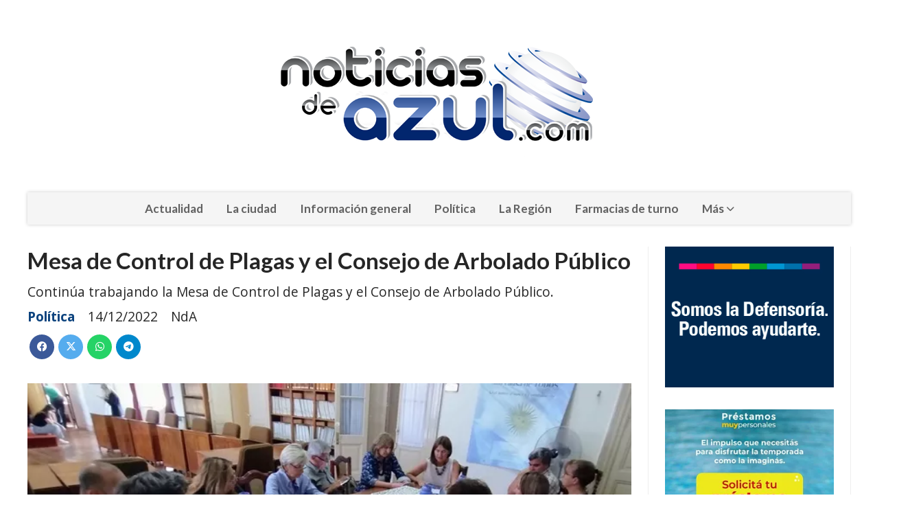

--- FILE ---
content_type: text/html; charset=utf-8
request_url: https://noticiasdeazul.com/contenido/6810/mesa-de-control-de-plagas-y-el-consejo-de-arbolado-publico
body_size: 9158
content:
<!DOCTYPE html><html lang="es"><head><title>Mesa de Control de Plagas y el Consejo de Arbolado Público</title><meta name="description" content="Continúa trabajando la Mesa de Control de Plagas y el Consejo de Arbolado Público."><meta http-equiv="X-UA-Compatible" content="IE=edge"><meta charset="utf-8"><meta name="viewport" content="width=device-width,minimum-scale=1,initial-scale=1"><link rel="canonical" href="https://noticiasdeazul.com/contenido/6810/mesa-de-control-de-plagas-y-el-consejo-de-arbolado-publico"><meta property="og:type" content="article"><meta property="og:site_name" content="Noticias de Azul"><meta property="og:title" content="Mesa de Control de Plagas y el Consejo de Arbolado Público"><meta property="og:description" content="Continúa trabajando la Mesa de Control de Plagas y el Consejo de Arbolado Público."><meta property="og:url" content="https://noticiasdeazul.com/contenido/6810/mesa-de-control-de-plagas-y-el-consejo-de-arbolado-publico"><meta property="og:ttl" content="2419200"><meta property="og:image" content="https://noticiasdeazul.com/download/multimedia.normal.9b10298c5fccdbdf.436f6d697369c3b36e204c7563686120636f6e74726120506c616761735f6e6f726d616c2e77656270.webp"><meta property="og:image:width" content="700"><meta property="og:image:height" content="398"><meta name="twitter:image" content="https://noticiasdeazul.com/download/multimedia.normal.9b10298c5fccdbdf.436f6d697369c3b36e204c7563686120636f6e74726120506c616761735f6e6f726d616c2e77656270.webp"><meta property="article:published_time" content="2022-12-14T18:12-03"><meta property="article:modified_time" content="2022-12-14T18:13-03"><meta property="article:section" content="Política"><meta property="article:tag" content="Mesa de Control de Plagas y el Consejo de Arbolado Público | Continúa trabajando la Mesa de Control de Plagas y el Consejo de Arbolado Público."><meta name="twitter:card" content="summary_large_image"><meta name="twitter:title" content="Mesa de Control de Plagas y el Consejo de Arbolado Público"><meta name="twitter:description" content="Continúa trabajando la Mesa de Control de Plagas y el Consejo de Arbolado Público."><script type="application/ld+json">{"@context":"http://schema.org","@type":"Article","url":"https://noticiasdeazul.com/contenido/6810/mesa-de-control-de-plagas-y-el-consejo-de-arbolado-publico","mainEntityOfPage":"https://noticiasdeazul.com/contenido/6810/mesa-de-control-de-plagas-y-el-consejo-de-arbolado-publico","name":"Mesa de Control de Plagas y el Consejo de Arbolado P\u00fablico","headline":"Mesa de Control de Plagas y el Consejo de Arbolado P\u00fablico","description":"Contin\u00faa trabajando la Mesa de Control de Plagas y el Consejo de Arbolado P\u00fablico.","articleSection":"Pol\u00edtica","datePublished":"2022-12-14T18:12","dateModified":"2022-12-14T18:13","image":"https://noticiasdeazul.com/download/multimedia.normal.9b10298c5fccdbdf.436f6d697369c3b36e204c7563686120636f6e74726120506c616761735f6e6f726d616c2e77656270.webp","publisher":{"@context":"http://schema.org","@type":"Organization","name":"Noticias de Azul","url":"https://noticiasdeazul.com/","logo":{"@type":"ImageObject","url":"https://noticiasdeazul.com/static/custom/logo-grande.png?t=2026-01-26+03%3A00%3A10.485275"}},"author":{"@type":"Person","name":"NdA"}}</script><meta name="generator" content="Medios CMS"><link rel="dns-prefetch" href="https://fonts.googleapis.com"><link rel="preconnect" href="https://fonts.googleapis.com" crossorigin><link rel="shortcut icon" href="https://noticiasdeazul.com/static/custom/favicon.png?t=2026-01-26+03%3A00%3A10.485275"><link rel="apple-touch-icon" href="https://noticiasdeazul.com/static/custom/favicon.png?t=2026-01-26+03%3A00%3A10.485275"><link rel="stylesheet" href="/static/plugins/fontawesome/css/fontawesome.min.css"><link rel="stylesheet" href="/static/plugins/fontawesome/css/brands.min.css"><link rel="stylesheet" href="/static/plugins/fontawesome/css/solid.min.css"><link rel="stylesheet" href="/static/css/t_aludra/wasat.css?v=25.2-beta5" id="estilo-css"><link rel="stylesheet" href="https://fonts.googleapis.com/css?family=Lato:400,700|Open+Sans:400,700&display=swap" crossorigin="anonymous" id="font-url"><style>:root { --font-family-alt: 'Lato', sans-serif; --font-family: 'Open Sans', sans-serif; } :root {--html-font-size: 16px;--header-bg-color: transparent; --header-font-color: #262626; --nav-bg-color: #ffffff; --nav-font-color: #262626; --nav-box-shadow: 0 0 3px; --header-max-width: 1200px; --header-margin: 0 auto 2rem auto; --header-padding: 0; --header-box-shadow: none; --header-border-radius: 0; --header-border-top: none; --header-border-right: none; --header-border-bottom: none; --header-border-left: none; --logo-max-width: auto; --logo-margin: 2rem auto; --fixed-header-height: none; --main-bg-color: transparent; --main-font-color: #262626; --main-max-width: 1200px; --main-margin: 0 auto; --main-padding: 0; --main-box-shadow: none; --main-border-radius: 0; --main-border-top: none; --main-border-right: none; --main-border-bottom: none; --main-border-left: none; --aside-ancho: 320px; --aside-margin: 0 0 0 1.5rem; --aside-padding: 0 1.5rem; --aside-border-left: solid 1px #eee; --aside-border-right: solid 1px #eee; --footer-bg-color: #fafafa; --footer-font-color: #262626; --footer-max-width: auto; --footer-margin: 0; --footer-padding: 0; --footer-box-shadow: none; --footer-border-radius: 0; --footer-border-top: solid 1px #eee; --footer-border-right: none; --footer-border-bottom: none; --footer-border-left: none; --wrapper-max-width: auto; --wrapper-box-shadow: none; --menu-bg-color: #f5f5f5; --menu-text-align: center; --menu-max-width: auto; --menu-margin: 0; --menu-padding: 0; --menu-box-shadow: 0 0 5px #ccc; --menu-border-radius: 0; --menu-border-top: none; --menu-border-right: none; --menu-border-bottom: none; --menu-border-left: none; --submenu-bg-color: #fcfcfc; --submenu-box-shadow: 0 0 4px #888; --submenu-padding: .5rem; --submenu-border-radius: 0; --submenu-item-margin: 0; --menuitem-bg-color: transparent; --menuitem-font-color: #616161; --menuitem-hover-bg-color: transparent; --menuitem-hover-font-color: var(--main-color); --menuitem-font-family: var(--font-family-alt); --menuitem-font-size: 17px; --menuitem-font-weight: bold; --menuitem-line-height: 30px; --menuitem-text-transform: none; --menuitem-icon-size: 18px; --menuitem-padding: .5em 1em; --menuitem-margin: 0; --menuitem-border-radius: 0; --menuitem-box-shadow: none; --menuitem-border-bottom: none; --menuitem-hover-border-bottom: none; --post-text-align: left; --post-margin: 0 0 3rem 0; --post-padding: .5rem 0 0 0; --post-box-shadow: none; --post-border-radius: 0; --post-border-top: solid 2px var(--main-color); --post-border-right: none; --post-border-bottom: none; --post-border-left: none; --post-bg-color: transparent; --post-categoria-display: initial; --post-autor-display: initial; --post-detalle-display: initial; --post-img-aspect-ratio: 56%; --post-img-border-radius: 0; --post-img-box-shadow: none; --post-img-filter: none; --post-img-hover-filter: none; --post-grid-min-width: 12rem; --post-grid-column-gap: 2rem; --fullpost-enc-align: left; --fullpost-enc-bg-color: transparent; --fullpost-enc-max-width: auto; --fullpost-enc-margin: 0; --fullpost-enc-padding: 0; --fullpost-enc-box-shadow: none; --fullpost-enc-border-radius: 0; --fullpost-enc-border-top: none; --fullpost-enc-border-right: none; --fullpost-enc-border-bottom: none; --fullpost-enc-border-left: none; --fullpost-main-bg-color: transparent; --fullpost-main-max-width: auto; --fullpost-main-margin: 0; --fullpost-main-padding: 0; --fullpost-main-box-shadow: none; --fullpost-main-border-radius: 0; --fullpost-main-border-top: none; --fullpost-main-border-right: none; --fullpost-main-border-bottom: none; --fullpost-main-border-left: none; --cuerpo-padding: 0 0 0 1.5rem; --cuerpo-border-left: solid 1px #eee; --buttons-bg-color: var(--main-color); --buttons-font-color: #ffffff; --buttons-hover-bg-color: #303030; --buttons-hover-font-color: #ffffff; --buttons-font-family: inherit; --buttons-font-size: 14px; --buttons-margin: 0 auto 0 0; --buttons-padding: .5em 1em; --buttons-box-shadow: none; --buttons-border-radius: 0; --buttons-border-top: none; --buttons-border-right: none; --buttons-border-bottom: none; --buttons-border-left: none; --inputs-bg-color: #f7f7f7; --inputs-font-color: #000000; --inputs-font-family: inherit; --inputs-font-size: 14px; --inputs-padding: .5em 1em; --inputs-box-shadow: none; --inputs-border-radius: 0; --inputs-border-top: none; --inputs-border-right: none; --inputs-border-bottom: solid 1px #ccc; --inputs-border-left: none; --titulobloques-bg-color: transparent; --titulobloques-font-color: var(--main-color); --titulobloques-font-family: var(--font-family-alt); --titulobloques-font-size: 1.4rem; --titulobloques-text-align: left; --titulobloques-max-width: auto; --titulobloques-margin: 0 0 1rem 0; --titulobloques-padding: 0; --titulobloques-box-shadow: none; --titulobloques-border-radius: 0; --titulobloques-border-top: none; --titulobloques-border-right: none; --titulobloques-border-bottom: none; --titulobloques-border-left: none; --titulopagina-bg-color: transparent; --titulopagina-font-color: #b8b8b8; --titulopagina-font-family: var(--font-family-alt); --titulopagina-font-size: 1.4rem; --titulopagina-text-align: left; --titulopagina-max-width: auto; --titulopagina-margin: 0 0 1rem 0; --titulopagina-padding: 0; --titulopagina-box-shadow: none; --titulopagina-border-radius: 0; --titulopagina-border-top: none; --titulopagina-border-right: none; --titulopagina-border-bottom: none; --titulopagina-border-left: none; --main-color: #0c437e; --bg-color: #ffffff; --splash-opacity: 0.5;--splash-pointer-events: initial;--splash-align-items: center;--splash-justify-content: center;} </style><link rel="stylesheet" href="https://cdnjs.cloudflare.com/ajax/libs/photoswipe/4.1.2/photoswipe.min.css"><link rel="stylesheet" href="https://cdnjs.cloudflare.com/ajax/libs/photoswipe/4.1.2/default-skin/default-skin.min.css"><script defer src="https://cdnjs.cloudflare.com/ajax/libs/lazysizes/5.3.2/lazysizes.min.js" integrity="sha512-q583ppKrCRc7N5O0n2nzUiJ+suUv7Et1JGels4bXOaMFQcamPk9HjdUknZuuFjBNs7tsMuadge5k9RzdmO+1GQ==" crossorigin="anonymous" referrerpolicy="no-referrer"></script><script async src="https://www.googletagmanager.com/gtag/js"></script><script>window.dataLayer=window.dataLayer||[];function gtag(){dataLayer.push(arguments);};gtag('js',new Date());gtag('config','G-ETDKF070NV');</script><meta content="7io1ztdbz6zugbd0c5csx3ktquevs4" name="facebook-domain-verification"></head><body><div id="wrapper" class="wrapper contenido contenido noticia"><header class="header headerA1"><a class="open-nav"><i class="fa fa-bars"></i></a><div class="header__logo"><a href="/"><img class="only-desktop" src="https://noticiasdeazul.com/static/custom/logo.png?t=2026-01-26+03%3A00%3A10.485275" alt="Noticias de Azul"><img class="only-mobile" src="https://noticiasdeazul.com/static/custom/logo-movil.png?t=2026-01-26+03%3A00%3A10.485275" alt="Noticias de Azul"></a></div><div class="header__menu "><ul><li class="header__menu__item "><a href="/categoria/4/actualidad" target> Actualidad </a></li><li class="header__menu__item "><a href="/categoria/9/la-ciudad" target> La ciudad </a></li><li class="header__menu__item "><a href="/categoria/5/informacion-general" target> Información general </a></li><li class="header__menu__item "><a href="/categoria/8/politica" target> Política </a></li><li class="header__menu__item "><a href="/categoria/10/la-region" target> La Región </a></li><li class="header__menu__item "><a href="/farmacias" target> Farmacias de turno </a></li><li class="header__menu__item mas"><a href="javascript:void(0)" target> Más <i class="fa fa-chevron-down"></i></a><ul><li><a href="/categoria/7/deportes" target> Deportes </a></li><li><a href="/categoria/6/cultura-y-educacion" target> Cultura y educación </a></li><li><a href="/buscar" target><i class="fa fa-fw fa-search"></i> Buscar </a></li></ul></li></ul></div><section class="nav" id="nav"><a class="close-nav"><i class="fa fa-times"></i></a><div class="nav__logo"><a href="/"><img class="only-desktop" src="https://noticiasdeazul.com/static/custom/logo.png?t=2026-01-26+03%3A00%3A10.485275" alt="Noticias de Azul"><img class="only-mobile" src="https://noticiasdeazul.com/static/custom/logo-movil.png?t=2026-01-26+03%3A00%3A10.485275" alt="Noticias de Azul"></a></div><div class="menu-simple menu0"><div class="menu-simple__item "><a href="/categoria/4/actualidad" target> Actualidad </a></div><div class="menu-simple__item "><a href="/categoria/9/la-ciudad" target> La ciudad </a></div><div class="menu-simple__item "><a href="/categoria/5/informacion-general" target> Información general </a></div><div class="menu-simple__item "><a href="/categoria/8/politica" target> Política </a></div><div class="menu-simple__item "><a href="/categoria/10/la-region" target> La Región </a></div><div class="menu-simple__item "><a href="/farmacias" target> Farmacias de turno </a></div><div class="menu-simple__item subitems"><a href="javascript:void(0)" target> Más </a><a href="/categoria/7/deportes" target class="menu-simple__item"> Deportes </a><a href="/categoria/6/cultura-y-educacion" target class="menu-simple__item"> Cultura y educación </a><a href="/buscar" target class="menu-simple__item"><i class="fa fa-fw fa-search"></i> Buscar </a></div></div><div class="social-buttons"><a class="social-buttons__item facebook" href="https://www.facebook.com/Noticiasdeazul/" target="_blank"><i class="fa fa-brands fa-facebook"></i></a><a class="social-buttons__item twitter" href="https://x.com/NoticiasdeAzul" target="_blank"><i class="fa fa-brands fa-x-twitter"></i></a><a class="social-buttons__item youtube" href="https://www.youtube.com/@youtubenoticiasdeazul" target="_blank"><i class="fa fa-brands fa-youtube"></i></a><a class="social-buttons__item instagram" href="https://www.instagram.com/noticiasdeazul/" target="_blank"><i class="fa fa-brands fa-instagram"></i></a><a class="social-buttons__item tiktok" href="https://www.tiktok.com/@noticiasdeazul" target="_blank"><i class="fa fa-brands fa-tiktok"></i></a></div><div class="menu-simple menu1"><div class="menu-simple__item "><a href="/contacto" target> Contacto </a></div><div class="menu-simple__item "><a href="/noticiasdeazul/a_default/user/login?_next=%2Fa_default%2Findex" target><i class="fa fa-fw fa-sign-in"></i> Ingresar </a></div></div><div class="datos-contacto"><div class="direccion"><i class="fa fa-map-marker"></i><span>Azul Pcia. Buenos Aires CP (7300)</span></div><div class="email"><i class="fa fa-envelope"></i><span><a href="/cdn-cgi/l/email-protection#adc3c2d9c4cec4ccdec9c8ccd7d8c1edc1c4dbc883cec2c0"><span class="__cf_email__" data-cfemail="80eeeff4e9e3e9e1f3e4e5e1faf5ecc0ece9f6e5aee3efed">[email&#160;protected]</span></a></span></div></div></section></header><main class="main main3"><section class="principal"><div class="fullpost__encabezado orden1"><h1 class="fullpost__titulo">Mesa de Control de Plagas y el Consejo de Arbolado Público</h1><p class="fullpost__copete">Continúa trabajando la Mesa de Control de Plagas y el Consejo de Arbolado Público.</p><span class="fullpost__categoria"><a href="https://noticiasdeazul.com/categoria/8/politica">Política</a></span><span class="fullpost__fecha"><span class="fecha">14/12/2022</span></span><span class="fullpost__autor"> NdA </span></div></section><section class="extra1"><div class="fullpost__main orden1  left"><div class="fullpost__imagen "><img alt="Comisión Lucha contra Plagas" class="img-responsive lazyload" data-sizes="auto" data-src="/download/multimedia.normal.9b10298c5fccdbdf.436f6d697369c3b36e204c7563686120636f6e74726120506c616761735f6e6f726d616c2e77656270.webp" data-srcset="/download/multimedia.normal.9b10298c5fccdbdf.436f6d697369c3b36e204c7563686120636f6e74726120506c616761735f6e6f726d616c2e77656270.webp 700w, /download/multimedia.miniatura.b9315a14a89673d6.436f6d697369c3b36e204c7563686120636f6e74726120506c616761735f6d696e6961747572612e77656270.webp 400w" height="398" src="data:," width="700"></div><div class="fullpost__cuerpo"><p style="text-align: justify;">El martes, en horas de la ma&ntilde;ana, se realiz&oacute; una nueva reuni&oacute;n en el marco de conformaci&oacute;n de la Mesa de Discusi&oacute;n de la Ordenanza de Control de Plagas.&nbsp;</p><p style="text-align: justify;">De la misma participaron la Secretaria de Concejo Deliberante, Gisela Balda; los concejales Graciela Bilello y Juan Louge; Karina Watralik, en representaci&oacute;n de Zoonosis Rurales; Santiago Balda, INTA; Hern&aacute;n Moreno, Sociedad Rural y Carlos Bongiorno, C&iacute;rculo de Ingenieros Agr&oacute;nomos.&nbsp;</p><p style="text-align: justify;">Durante el encuentro, se trabaj&oacute; en el proyecto de Ordenanza sobre la creaci&oacute;n de la Comisi&oacute;n de Lucha contra las Plagas. En este sentido, se est&aacute;n analizando cada uno de los puntos establecidos para determinar sus modificaciones.&nbsp;</p><p style="text-align: justify;">En tanto, este mi&eacute;rcoles, se concret&oacute; un nuevo encuentro del Consejo de Arbolado P&uacute;blico del que participaron las ediles Graciela Bilello, Natalia Colome, Gisela Hiriart y Ver&oacute;nica Crisafulli. Adem&aacute;s, participaron representantes del Departamento Ejecutivo, de Instituciones y vecinos que se inscribieron en su oportunidad.&nbsp;</p><p style="text-align: justify;">Cabe recordar, que el Consejo determin&oacute; a Santiago Balda y Dolores Lynch como Co-coordinadores de la mesa.</p><p style="text-align: justify;">En la jornada, se continu&oacute; trabajando en el Reglamento Interno (integrantes, funcionamientos, per&iacute;odo de trabajo, etc); se dialog&oacute; sobre reclamos que vecinos han acercado al Concejo Deliberante y sobre un mapa interactivo que permitir&aacute; conocer el estado de situaci&oacute;n de los &aacute;rboles de la ciudad.&nbsp;</p></div><div class="fullpost__share-post widget-share-post share_post type1"><a class="share_post__item facebook" href="https://www.facebook.com/sharer/sharer.php?u=https://noticiasdeazul.com/contenido/6810/mesa-de-control-de-plagas-y-el-consejo-de-arbolado-publico" target="_blank"><i class="fa fa-fw fa-lg fa-brands fa-facebook"></i></a><a class="share_post__item twitter" href="https://twitter.com/intent/tweet?url=https://noticiasdeazul.com/contenido/6810/mesa-de-control-de-plagas-y-el-consejo-de-arbolado-publico&text=Mesa%20de%20Control%20de%20Plagas%20y%20el%20Consejo%20de%20Arbolado%20P%C3%BAblico" target="_blank"><i class="fa fa-fw fa-lg fa-brands fa-x-twitter"></i></a><a class="share_post__item whatsapp" href="https://api.whatsapp.com/send?text=Mesa de Control de Plagas y el Consejo de Arbolado Público+https://noticiasdeazul.com/contenido/6810/mesa-de-control-de-plagas-y-el-consejo-de-arbolado-publico" target="_blank"><i class="fa fa-fw fa-lg fa-brands fa-whatsapp"></i></a><a class="share_post__item telegram" href="https://t.me/share/url?url=https://noticiasdeazul.com/contenido/6810/mesa-de-control-de-plagas-y-el-consejo-de-arbolado-publico&text=Mesa de Control de Plagas y el Consejo de Arbolado Público" target="_blank"><i class="fa fa-fw fa-lg fa-brands fa-telegram"></i></a></div><div id="publi-397" data-nombre="Roas 2024" class="publi publi-imagen not-desktop C6"><img class="img-responsive lazyload puntero" width="300" height="250" data-url="https://www.instagram.com/fordroasoficial/" data-publicidad="397" data-nombre="Roas 2024" style="margin:0 auto" src="data:," data-src="/download/publicidades.imagxs.92ec4d4eeb59228e.aW1hZ3hzLndlYnA=.webp"></div><div id="publi-397" data-nombre="Roas 2024" class="publi publi-imagen not-movil C6"><img class="img-responsive lazyload puntero" width="1360" height="150" data-url="https://www.instagram.com/fordroasoficial/" data-publicidad="397" data-nombre="Roas 2024" style="margin:0 auto" src="data:," data-src="/download/publicidades.imagen.acdce542f2f3746a.aW1hZ2VuLndlYnA=.webp"></div><div class="comentarios fullpost__comentarios" id="contenedor-comentarios"><form action="javascript:void(0);" style="display:block; margin:2em auto; max-width:100%; text-align:center;"><button class="ver-comentarios" style="display:block; margin:2em auto; width:auto;">Ver comentarios</button></form></div><div id="publi-445" data-nombre="Royal motos Tandil" class="publi publi-imagen not-desktop C7"><img class="img-responsive lazyload puntero" width="250" height="300" data-url="https://www.instagram.com/royalenfieldtandil/" data-publicidad="445" data-nombre="Royal motos Tandil" style="margin:0 auto" src="data:," data-src="/download/publicidades.imagxs.a6ab509ec0673ae9.aW1hZ3hzLndlYnA=.webp"></div><div id="publi-445" data-nombre="Royal motos Tandil" class="publi publi-imagen not-movil C7"><img class="img-responsive lazyload puntero" width="1360" height="150" data-url="https://www.instagram.com/royalenfieldtandil/" data-publicidad="445" data-nombre="Royal motos Tandil" style="margin:0 auto" src="data:," data-src="/download/publicidades.imagen.a6c28816298d6d15.aW1hZ2VuLndlYnA=.webp"></div></div></section><section class="extra2"><section class="bloque relacionados cant6"><div class="bloque__titulo ">Te puede interesar</div><div class="bloque__lista"><article class="post post__noticia post2"><a class="post__imagen autoratio" href="/contenido/12621/avanza-la-obra-de-pavimento-articulado-en-el-barrio-los-pinos"><img alt="Los Pinos" class="img-responsive lazyload" data-alto-grande="1688" data-ancho-grande="3000" data-sizes="auto" data-src="/download/multimedia.normal.8f4e352234731ada.bm9ybWFsLndlYnA%3D.webp" data-srcset="/download/multimedia.normal.8f4e352234731ada.bm9ybWFsLndlYnA%3D.webp 1000w, /download/multimedia.grande.ba6d53d55153b80f.Z3JhbmRlLndlYnA%3D.webp 3000w, /download/multimedia.miniatura.92c959e1a6e52a89.bWluaWF0dXJhLndlYnA%3D.webp 400w" height="563" src="data:," width="1000"></a><div class="post__datos"><h2 class="post__titulo"><a href="/contenido/12621/avanza-la-obra-de-pavimento-articulado-en-el-barrio-los-pinos">Avanza la obra de pavimento articulado en el barrio Los Pinos</a></h2><div class="post__autor"><span class="autor__nombre">NdA</span></div><a href="https://noticiasdeazul.com/categoria/8/politica" class="post__categoria">Política</a><span class="post__fecha"><span class="fecha"><span class="fecha">19/01/2026</span></span></span></div><p class="post__detalle">Las tareas incluyen preparación de suelo, moldeado de calzada y construcción de cordón cuneta.</p></article><article class="post post__noticia post2"><a class="post__imagen autoratio" href="/contenido/12617/mejoraron-la-iluminacion-del-camping-municipal-con-el-recambio-de-13-luminarias"><img alt="Luces Camping" class="img-responsive lazyload" data-sizes="auto" data-src="/download/multimedia.normal.89a43df4d41ad752.bm9ybWFsLndlYnA%3D.webp" data-srcset="/download/multimedia.normal.89a43df4d41ad752.bm9ybWFsLndlYnA%3D.webp 700w, /download/multimedia.miniatura.b9b2fa106334d888.bWluaWF0dXJhLndlYnA%3D.webp 400w" height="430" src="data:," width="700"></a><div class="post__datos"><h2 class="post__titulo"><a href="/contenido/12617/mejoraron-la-iluminacion-del-camping-municipal-con-el-recambio-de-13-luminarias">Mejoraron la iluminación del Camping Municipal con el recambio de 13 luminarias</a></h2><div class="post__autor"><span class="autor__nombre">NdA</span></div><a href="https://noticiasdeazul.com/categoria/8/politica" class="post__categoria">Política</a><span class="post__fecha"><span class="fecha"><span class="fecha">16/01/2026</span></span></span></div><p class="post__detalle">La intervención abarcó sectores clave del predio y mejora la visibilidad, la seguridad y la comodidad para turistas, vecinos y actividades comunitarias.</p></article><article class="post post__noticia post2"><a class="post__imagen autoratio" href="/contenido/12616/finalizo-la-remodelacion-de-la-sala-de-rayos-del-hospital-pintos"><img alt="sala rayos" class="img-responsive lazyload" data-sizes="auto" data-src="/download/multimedia.normal.bb3a6e687e7df96e.bm9ybWFsLndlYnA%3D.webp" data-srcset="/download/multimedia.normal.bb3a6e687e7df96e.bm9ybWFsLndlYnA%3D.webp 700w, /download/multimedia.miniatura.b36eb88bda45a0aa.bWluaWF0dXJhLndlYnA%3D.webp 400w" height="417" src="data:," width="700"></a><div class="post__datos"><h2 class="post__titulo"><a href="/contenido/12616/finalizo-la-remodelacion-de-la-sala-de-rayos-del-hospital-pintos">Finalizó la remodelación de la sala de Rayos del Hospital Pintos</a></h2><div class="post__autor"><span class="autor__nombre">NdA</span></div><a href="https://noticiasdeazul.com/categoria/8/politica" class="post__categoria">Política</a><span class="post__fecha"><span class="fecha"><span class="fecha">16/01/2026</span></span></span></div><p class="post__detalle">La obra mejora las condiciones de trabajo del personal y la atención a los pacientes, y fue destacada como un hecho de reparación histórica para el Hospital Municipal “Dr. Ángel Pintos”.</p></article><article class="post post__noticia post2"><a class="post__imagen autoratio" href="/contenido/12612/el-intendente-recorrio-la-huerta-comunitaria-de-villa-fidelidad"><img alt="Huerta" class="img-responsive lazyload" data-alto-grande="3120" data-ancho-grande="4160" data-sizes="auto" data-src="/download/multimedia.normal.a91bbb2e08ff1c07.bm9ybWFsLndlYnA%3D.webp" data-srcset="/download/multimedia.normal.a91bbb2e08ff1c07.bm9ybWFsLndlYnA%3D.webp 1000w, /download/multimedia.grande.a04bb848ae11deda.Z3JhbmRlLndlYnA%3D.webp 4160w, /download/multimedia.miniatura.a36615df7bb26a20.bWluaWF0dXJhLndlYnA%3D.webp 400w" height="750" src="data:," width="1000"></a><div class="post__datos"><h2 class="post__titulo"><a href="/contenido/12612/el-intendente-recorrio-la-huerta-comunitaria-de-villa-fidelidad">El intendente recorrió la huerta comunitaria de Villa Fidelidad</a></h2><div class="post__autor"><span class="autor__nombre">NdA</span></div><a href="https://noticiasdeazul.com/categoria/8/politica" class="post__categoria">Política</a><span class="post__fecha"><span class="fecha"><span class="fecha">14/01/2026</span></span></span></div><p class="post__detalle">Además renovó el comodato del predio.</p></article><article class="post post__noticia post2"><a class="post__imagen autoratio" href="/contenido/12611/en-la-carcel-de-mujeres-de-azul-elaboraron-juegos-didacticos"><img alt="Muñecos " class="img-responsive lazyload" data-sizes="auto" data-src="/download/multimedia.normal.a3b91a1e9c4737fa.bm9ybWFsLndlYnA%3D.webp" data-srcset="/download/multimedia.normal.a3b91a1e9c4737fa.bm9ybWFsLndlYnA%3D.webp 800w, /download/multimedia.miniatura.95a2fae739e19709.bWluaWF0dXJhLndlYnA%3D.webp 400w" height="600" src="data:," width="800"></a><div class="post__datos"><h2 class="post__titulo"><a href="/contenido/12611/en-la-carcel-de-mujeres-de-azul-elaboraron-juegos-didacticos">En la cárcel de mujeres de Azul elaboraron juegos didácticos</a></h2><div class="post__autor"><span class="autor__nombre">NdA</span></div><a href="https://noticiasdeazul.com/categoria/8/politica" class="post__categoria">Política</a><span class="post__fecha"><span class="fecha"><span class="fecha">13/01/2026</span></span></span></div><p class="post__detalle">Son destinados a niños del Barrio Villa Suiza.</p></article><article class="post post__noticia post2"><a class="post__imagen autoratio" href="/contenido/12610/el-concejo-aprobo-la-licencia-de-xavier-cabrera-cisneros"><img alt="Concejo " class="img-responsive lazyload" data-alto-grande="1276" data-ancho-grande="1913" data-sizes="auto" data-src="/download/multimedia.normal.bb7428034f591044.bm9ybWFsLndlYnA%3D.webp" data-srcset="/download/multimedia.normal.bb7428034f591044.bm9ybWFsLndlYnA%3D.webp 1000w, /download/multimedia.grande.9df9a9b031af4d0e.Z3JhbmRlLndlYnA%3D.webp 1913w, /download/multimedia.miniatura.b0e0681abf8b877b.bWluaWF0dXJhLndlYnA%3D.webp 400w" height="667" src="data:," width="1000"></a><div class="post__datos"><h2 class="post__titulo"><a href="/contenido/12610/el-concejo-aprobo-la-licencia-de-xavier-cabrera-cisneros">El Concejo aprobó la licencia de Xavier Cabrera Cisneros</a></h2><div class="post__autor"><span class="autor__nombre">NdA</span></div><a href="https://noticiasdeazul.com/categoria/8/politica" class="post__categoria">Política</a><span class="post__fecha"><span class="fecha"><span class="fecha">13/01/2026</span></span></span></div><p class="post__detalle">Cabrera Cisneros asumirá como Secretario de Gobierno.</p></article></div></section><div id="publi-182" data-nombre="Muni nueva 25" class="publi publi-imagen not-desktop C8"><img class="img-responsive lazyload puntero" width="300" height="300" data-url="https://azuldigital.gob.ar/" data-publicidad="182" data-nombre="Muni nueva 25" style="margin:0 auto" src="data:," data-src="/download/publicidades.imagxs.adda7553e533a0d5.aW1hZ3hzLmdpZg==.gif"></div><div id="publi-182" data-nombre="Muni nueva 25" class="publi publi-imagen not-movil C8"><img class="img-responsive lazyload puntero" width="1000" height="90" data-url="https://azuldigital.gob.ar/" data-publicidad="182" data-nombre="Muni nueva 25" style="margin:0 auto" src="data:," data-src="/download/publicidades.imagen.aaac52e4a73bc10b.aW1hZ2VuLmdpZg==.gif"></div></section><section class="aside"><div id="publi-609" data-nombre="defensoria nota" class="publi publi-imagen not-movil C9"><img class="img-responsive lazyload " width="300" height="250" data-url data-publicidad="609" data-nombre="defensoria nota" style="margin:0 auto" src="data:," data-src="/download/publicidades.imagen.afede901ed393f57.aW1hZ2VuLmdpZg==.gif"></div><div id="publi-178" data-nombre="fava 26" class="publi publi-imagen not-desktop C10"><img class="img-responsive lazyload puntero" width="300" height="467" data-url="https://prestamosmuy.com.ar/" data-publicidad="178" data-nombre="fava 26" style="margin:0 auto" src="data:," data-src="/download/publicidades.imagxs.a7f8502e368a1ced.aW1hZ3hzLndlYnA=.webp"></div><div id="publi-178" data-nombre="fava 26" class="publi publi-imagen not-movil C10"><img class="img-responsive lazyload puntero" width="300" height="467" data-url="https://prestamosmuy.com.ar/" data-publicidad="178" data-nombre="fava 26" style="margin:0 auto" src="data:," data-src="/download/publicidades.imagen.ab15f25154a86fe3.aW1hZ2VuLndlYnA=.webp"></div><section class="bloque lo-mas-visto"><div class="bloque__titulo ">Lo más visto</div><div class="bloque__lista"><article class="post post__noticia post2"><a class="post__imagen autoratio" href="/contenido/12620/accidente-de-transito-en-av-pellegrini-un-joven-resulto-lesionado"><img alt="Accidente " class="img-responsive lazyload" data-alto-grande="745" data-ancho-grande="1473" data-sizes="auto" data-src="/download/multimedia.normal.90657b11467b8caf.bm9ybWFsLndlYnA%3D.webp" data-srcset="/download/multimedia.normal.90657b11467b8caf.bm9ybWFsLndlYnA%3D.webp 1000w, /download/multimedia.grande.af8de24510224ffb.Z3JhbmRlLndlYnA%3D.webp 1473w, /download/multimedia.miniatura.ac435ce324344fce.bWluaWF0dXJhLndlYnA%3D.webp 400w" height="506" src="data:," width="1000"></a><div class="post__datos"><h2 class="post__titulo"><a href="/contenido/12620/accidente-de-transito-en-av-pellegrini-un-joven-resulto-lesionado">Accidente de tránsito en Av. Pellegrini: un joven resultó lesionado</a></h2><div class="post__autor"><span class="autor__nombre">NdA</span></div><a href="https://noticiasdeazul.com/categoria/9/la-ciudad" class="post__categoria">La ciudad</a><span class="post__fecha"><span class="fecha"><span class="fecha">18/01/2026</span></span></span></div><p class="post__detalle">Chocó en la moto contra un auto estacionado.</p></article><article class="post post__noticia post2"><a class="post__imagen autoratio" href="/contenido/12622/tragico-choque-frontal-en-ruta-nacional-3-una-persona-fallecida"><img alt="Accidente " class="img-responsive lazyload" data-alto-grande="1049" data-ancho-grande="1600" data-sizes="auto" data-src="/download/multimedia.normal.91eb5a4bf2761d34.bm9ybWFsLndlYnA%3D.webp" data-srcset="/download/multimedia.normal.91eb5a4bf2761d34.bm9ybWFsLndlYnA%3D.webp 1000w, /download/multimedia.grande.af60d7c31fe850c2.Z3JhbmRlLndlYnA%3D.webp 1600w, /download/multimedia.miniatura.afc6bd4ae93a41e1.bWluaWF0dXJhLndlYnA%3D.webp 400w" height="656" src="data:," width="1000"></a><div class="post__datos"><h2 class="post__titulo"><a href="/contenido/12622/tragico-choque-frontal-en-ruta-nacional-3-una-persona-fallecida">Trágico choque frontal en Ruta Nacional 3: una persona fallecida</a></h2><div class="post__autor"><span class="autor__nombre">NdA</span></div><a href="https://noticiasdeazul.com/categoria/5/informacion-general" class="post__categoria">Información general</a><span class="post__fecha"><span class="fecha"><span class="fecha">20/01/2026</span></span></span></div><p class="post__detalle">Tres Azuleños involucrados en el hecho.</p></article><article class="post post__noticia post2"><a class="post__imagen autoratio" href="/contenido/12626/azul-recordo-el-52o-aniversario-de-la-defensa-de-la-guarnicion-de-ejercito"><img alt="Ejército Azul" class="img-responsive lazyload" data-sizes="auto" data-src="/download/multimedia.normal.8e859f1c7129e1c7.bm9ybWFsLndlYnA%3D.webp" data-srcset="/download/multimedia.normal.8e859f1c7129e1c7.bm9ybWFsLndlYnA%3D.webp 900w, /download/multimedia.miniatura.a3e4fa2a31d79167.bWluaWF0dXJhLndlYnA%3D.webp 400w" height="586" src="data:," width="900"></a><div class="post__datos"><h2 class="post__titulo"><a href="/contenido/12626/azul-recordo-el-52o-aniversario-de-la-defensa-de-la-guarnicion-de-ejercito">Azul recordó el 52º aniversario de la defensa de la Guarnición de Ejército</a></h2><div class="post__autor"><span class="autor__nombre">NdA</span></div><a href="https://noticiasdeazul.com/categoria/5/informacion-general" class="post__categoria">Información general</a><span class="post__fecha"><span class="fecha"><span class="fecha">20/01/2026</span></span></span></div><p class="post__detalle">El acto fue este lunes en horas de la tarde.</p></article><article class="post post__noticia post2"><a class="post__imagen autoratio" href="/contenido/12627/aprehendieron-a-una-joven-por-desobedecer-una-medida-cautelar"><img alt="Detenida " class="img-responsive lazyload" data-alto-grande="1093" data-ancho-grande="1640" data-sizes="auto" data-src="/download/multimedia.normal.b0592649dfb2c3b2.bm9ybWFsLndlYnA%3D.webp" data-srcset="/download/multimedia.normal.b0592649dfb2c3b2.bm9ybWFsLndlYnA%3D.webp 1000w, /download/multimedia.grande.ab9a760d64d92c79.Z3JhbmRlLndlYnA%3D.webp 1640w, /download/multimedia.miniatura.ba48a8e915d5735b.bWluaWF0dXJhLndlYnA%3D.webp 400w" height="666" src="data:," width="1000"></a><div class="post__datos"><h2 class="post__titulo"><a href="/contenido/12627/aprehendieron-a-una-joven-por-desobedecer-una-medida-cautelar">Aprehendieron a una joven por desobedecer una medida cautelar</a></h2><div class="post__autor"><span class="autor__nombre">NdA</span></div><a href="https://noticiasdeazul.com/categoria/9/la-ciudad" class="post__categoria">La ciudad</a><span class="post__fecha"><span class="fecha"><span class="fecha">21/01/2026</span></span></span></div><p class="post__detalle">La mujer se encuentra a disposición de la justicia.</p></article><article class="post post__noticia post2"><a class="post__imagen autoratio" href="/contenido/12628/torneo-interligas-quedaron-definidas-las-zonas-del-certamen-regional"><img alt="La liga" class="img-responsive lazyload" data-sizes="auto" data-src="/download/multimedia.normal.a1c7fc5cbb3d8b09.bm9ybWFsLndlYnA%3D.webp" data-srcset="/download/multimedia.normal.a1c7fc5cbb3d8b09.bm9ybWFsLndlYnA%3D.webp 1280w, /download/multimedia.miniatura.a35562ef2238238a.bWluaWF0dXJhLndlYnA%3D.webp 400w" height="854" src="data:," width="1280"></a><div class="post__datos"><h2 class="post__titulo"><a href="/contenido/12628/torneo-interligas-quedaron-definidas-las-zonas-del-certamen-regional">Torneo Interligas: quedaron definidas las zonas del certamen regional</a></h2><div class="post__autor"><span class="autor__nombre">NdA</span></div><a href="https://noticiasdeazul.com/categoria/7/deportes" class="post__categoria">Deportes</a><span class="post__fecha"><span class="fecha"><span class="fecha">22/01/2026</span></span></span></div><p class="post__detalle">Fue este jueves en horas de la tarde.</p></article><article class="post post__noticia post2"><a class="post__imagen autoratio" href="/contenido/12629/accidente-de-transito-en-mitre-y-jujuy-solo-danos-materiales"><img alt="Accidente " class="img-responsive lazyload" data-sizes="auto" data-src="/download/multimedia.normal.9a13b62f0981ab21.bm9ybWFsLndlYnA%3D.webp" data-srcset="/download/multimedia.normal.9a13b62f0981ab21.bm9ybWFsLndlYnA%3D.webp 1327w, /download/multimedia.miniatura.a2d0d23b01923952.bWluaWF0dXJhLndlYnA%3D.webp 400w" height="863" src="data:," width="1327"></a><div class="post__datos"><h2 class="post__titulo"><a href="/contenido/12629/accidente-de-transito-en-mitre-y-jujuy-solo-danos-materiales">Accidente de tránsito en Mitre y Jujuy: sólo daños materiales</a></h2><div class="post__autor"><span class="autor__nombre">NdA</span></div><a href="https://noticiasdeazul.com/categoria/9/la-ciudad" class="post__categoria">La ciudad</a><span class="post__fecha"><span class="fecha"><span class="fecha">23/01/2026</span></span></span></div><p class="post__detalle">Secuestraron la moto.</p></article><article class="post post__noticia post2"><a class="post__imagen autoratio" href="/contenido/12630/robo-y-privacion-ilegitima-de-la-libertad-en-un-local-centrico"><img alt="Robo" class="img-responsive lazyload" data-alto-grande="2576" data-ancho-grande="4582" data-sizes="auto" data-src="/download/multimedia.normal.bec0b6dc0f14d520.bm9ybWFsLndlYnA%3D.webp" data-srcset="/download/multimedia.normal.bec0b6dc0f14d520.bm9ybWFsLndlYnA%3D.webp 1000w, /download/multimedia.grande.af2f83e942ed5ec4.Z3JhbmRlLndlYnA%3D.webp 4582w, /download/multimedia.miniatura.83d0ecbb83d51b95.bWluaWF0dXJhLndlYnA%3D.webp 400w" height="562" src="data:," width="1000"></a><div class="post__datos"><h2 class="post__titulo"><a href="/contenido/12630/robo-y-privacion-ilegitima-de-la-libertad-en-un-local-centrico">Robo y privación ilegítima de la libertad en un local céntrico</a></h2><div class="post__autor"><span class="autor__nombre">NdA</span></div><a href="https://noticiasdeazul.com/categoria/9/la-ciudad" class="post__categoria">La ciudad</a><span class="post__fecha"><span class="fecha"><span class="fecha">24/01/2026</span></span></span></div><p class="post__detalle">Detuvieron al sospechoso y recuperaron parte de lo sustraído.</p></article><article class="post post__noticia post2"><a class="post__imagen autoratio" href="/contenido/12631/detuvieron-a-un-hombre-con-pedido-de-captura-activo-en-la-ruta-51"><img alt="Detenido " class="img-responsive lazyload" data-alto-grande="1182" data-ancho-grande="1640" data-sizes="auto" data-src="/download/multimedia.normal.ab04bbdad35e5c61.bm9ybWFsLndlYnA%3D.webp" data-srcset="/download/multimedia.normal.ab04bbdad35e5c61.bm9ybWFsLndlYnA%3D.webp 1000w, /download/multimedia.grande.b25d76a2b09c1dd3.Z3JhbmRlLndlYnA%3D.webp 1640w, /download/multimedia.miniatura.82f4845e3d8f4ab4.bWluaWF0dXJhLndlYnA%3D.webp 400w" height="721" src="data:," width="1000"></a><div class="post__datos"><h2 class="post__titulo"><a href="/contenido/12631/detuvieron-a-un-hombre-con-pedido-de-captura-activo-en-la-ruta-51">Detuvieron a un hombre con pedido de captura activo en la Ruta 51</a></h2><div class="post__autor"><span class="autor__nombre">NdA</span></div><a href="https://noticiasdeazul.com/categoria/9/la-ciudad" class="post__categoria">La ciudad</a><span class="post__fecha"><span class="fecha"><span class="fecha">24/01/2026</span></span></span></div><p class="post__detalle">Desde hace años se encontraba sin notificar.</p></article></div></section></section></main><footer class="footer "><div class="menu-simple "><div class="menu-simple__item "><a href="/contacto" target> Contacto </a></div><div class="menu-simple__item "><a href="/noticiasdeazul/a_default/user/login?_next=%2Fa_default%2Findex" target><i class="fa fa-fw fa-sign-in"></i> Ingresar </a></div></div><div class="social-buttons"><a class="social-buttons__item facebook" href="https://www.facebook.com/Noticiasdeazul/" target="_blank"><i class="fa fa-brands fa-facebook"></i></a><a class="social-buttons__item twitter" href="https://x.com/NoticiasdeAzul" target="_blank"><i class="fa fa-brands fa-x-twitter"></i></a><a class="social-buttons__item youtube" href="https://www.youtube.com/@youtubenoticiasdeazul" target="_blank"><i class="fa fa-brands fa-youtube"></i></a><a class="social-buttons__item instagram" href="https://www.instagram.com/noticiasdeazul/" target="_blank"><i class="fa fa-brands fa-instagram"></i></a><a class="social-buttons__item tiktok" href="https://www.tiktok.com/@noticiasdeazul" target="_blank"><i class="fa fa-brands fa-tiktok"></i></a></div><div class="datos-contacto"><div class="direccion"><i class="fa fa-map-marker"></i><span>Azul Pcia. Buenos Aires CP (7300)</span></div><div class="email"><i class="fa fa-envelope"></i><span><a href="/cdn-cgi/l/email-protection#88e6e7fce1ebe1e9fbecede9f2fde4c8e4e1feeda6ebe7e5"><span class="__cf_email__" data-cfemail="1a74756e7379737b697e7f7b606f765a76736c7f34797577">[email&#160;protected]</span></a></span></div></div><div class="poweredby"><a href="https://medios.io/?utm_source=noticiasdeazul.com&utm_medium=website&utm_campaign=logo-footer&ref=" target="_blank" rel="nofollow"><img loading="lazy" src="/static/img/creado-con-medios.png?v=25.2-beta5" alt="Sitio web creado con Medios CMS" style="height:24px"></a></div></footer></div><div class="pswp" tabindex="-1" role="dialog" aria-hidden="true"><div class="pswp__bg"></div><div class="pswp__scroll-wrap"><div class="pswp__container"><div class="pswp__item"></div><div class="pswp__item"></div><div class="pswp__item"></div></div><div class="pswp__ui pswp__ui--hidden"><div class="pswp__top-bar"><div class="pswp__counter"></div><button class="pswp__button pswp__button--close" title="Cerrar (Esc)"></button><button class="pswp__button pswp__button--share" title="Compartir"></button><button class="pswp__button pswp__button--fs" title="Pantalla completa"></button><button class="pswp__button pswp__button--zoom" title="Zoom"></button><div class="pswp__preloader"><div class="pswp__preloader__icn"><div class="pswp__preloader__cut"><div class="pswp__preloader__donut"></div></div></div></div></div><div class="pswp__share-modal pswp__share-modal--hidden pswp__single-tap"><div class="pswp__share-tooltip"></div></div><button class="pswp__button pswp__button--arrow--left" title="Anterior"></button><button class="pswp__button pswp__button--arrow--right" title="Siguiente"></button><div class="pswp__caption"><div class="pswp__caption__center"></div></div></div></div></div><script data-cfasync="false" src="/cdn-cgi/scripts/5c5dd728/cloudflare-static/email-decode.min.js"></script><script src="https://www.google.com/recaptcha/enterprise.js" async defer></script><script>let config={template:"aludra",gaMedios:"G-ETDKF070NV",lang:"es",googleAnalyticsId:"",recaptchaPublicKey:"6Ld7LPwrAAAAAG-0ZA5enjV7uzQwjJPVHgBn7ojV",planFree:false,preroll:null,copyProtection:null,comentarios:null,newsletter:null,photoswipe:null,splash:null,twitear:null,scrollInfinito:null,cookieConsent:null,encuestas:null,blockadblock:null,escucharArticulos:null,};config.copyProtection={mensaje:"Contenido copiado de noticiasdeazul.com Todos los derechos reservados y © copyright noticiasdeazul.com"};config.comentarios={sistema:"facebook",disqusShortname:""};config.photoswipe={items:[]};config.photoswipe.items.push({src:"/download/multimedia.normal.9b10298c5fccdbdf.436f6d697369c3b36e204c7563686120636f6e74726120506c616761735f6e6f726d616c2e77656270.webp",w:"700",h:"398",title:""});config.splash={frecuencia:600,showDelay:1,closeDelay:5};config.listaContenido={};window.MediosConfig=config;</script><script defer src="/static/js/app.min.js?v=25.2-beta5"></script><div id="fb-root"></div><script async defer crossorigin="anonymous" src="https://connect.facebook.net/es_LA/sdk.js#xfbml=1&version=v13.0&autoLogAppEvents=1&appId="></script> Copyright noticiasdeazul.com <script defer src="https://static.cloudflareinsights.com/beacon.min.js/vcd15cbe7772f49c399c6a5babf22c1241717689176015" integrity="sha512-ZpsOmlRQV6y907TI0dKBHq9Md29nnaEIPlkf84rnaERnq6zvWvPUqr2ft8M1aS28oN72PdrCzSjY4U6VaAw1EQ==" data-cf-beacon='{"version":"2024.11.0","token":"4f1982d6afc64d7d972b3dd841ca58c7","r":1,"server_timing":{"name":{"cfCacheStatus":true,"cfEdge":true,"cfExtPri":true,"cfL4":true,"cfOrigin":true,"cfSpeedBrain":true},"location_startswith":null}}' crossorigin="anonymous"></script>
</body></html>